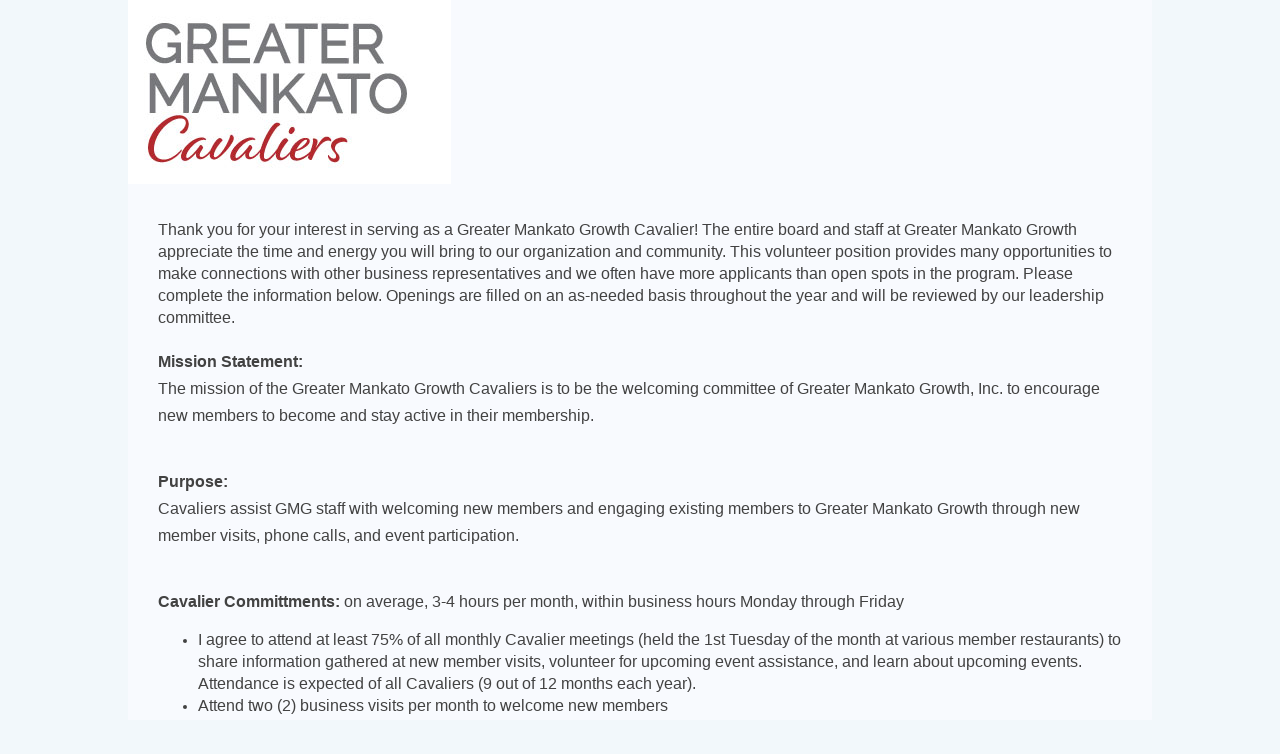

--- FILE ---
content_type: text/html;charset=utf-8
request_url: https://www.surveygizmo.com/s3/5282950/Application-for-Cavaliers
body_size: 7512
content:
<!DOCTYPE html>
<html class="sg-survey " xmlns="http://www.w3.org/1999/xhtml" lang="en-us" >
<head>
<!--
=========================================================================================
DO NOT COPY HTML SOURCE TO EMBED SURVEY.  Go to the "Share" tab to distribute your survey.
=========================================================================================
-->
<meta http-equiv="X-UA-Compatible" content="IE=edge" />
<meta http-equiv="Content-Type" content="text/html;charset=utf-8" />
<meta http-equiv="cache-control" content="no-cache, no-store" />
<meta http-equiv="Pragma" content="no-cache" />
<meta name="Generator" content="SurveyGizmo; http://www.surveygizmo.com" />
<meta name="description" content="Application for Cavaliers." />
<meta name="viewport" content="width=device-width, initial-scale=1.0, height=device-height, minimal-ui" />
<meta property="og:type" content="website">
<meta property="og:title" content=""/>
<meta property="og:description" content=""/>
<meta property="og:image" content=""/>
<title>Application for Cavaliers</title>
<meta name="robots" content="NOINDEX,NOFOLLOW" />
<style type="text/css" media="all">
.sg-hide { display: none; }

.sg-error-message {display: none;} 

.sg-access-helper {display: block; position: absolute !important; margin-left: -999em; width: 100em;}

.sg-screenreader-only {position: absolute;border: 0;height: 0;margin: 0;overflow: hidden;padding: 0;}
</style>
<link type="text/css" rel="stylesheet" media="all" href="//www.surveygizmo.com/2025.11.19.02/runtimejs/dist/survey/css/jscal.css" /><link type="text/css" rel="stylesheet" media="all" href="//www.surveygizmo.com/2025.11.19.02/runtimejs/dist/survey/css/survey2.css" /><link type="text/css" rel="stylesheet" media="all" href="//www.surveygizmo.com/2025.11.19.02/runtimethemes/default/runtime/css/sg-icon-font.css" /><style type="text/css" media="all">html{font-size:14px;}.sg-body{font-family:Arial;font-size:14px;font-weight:400;color:#424242;background-color:rgba(42,152,189,0.06);}.sg-header{color:#424242;background-color:rgba(250,251,255,0.00);}.sg-wrapper{background-color:rgba(250,251,255,0.84);}.sg-survey-form{width:80%;}.sg-content{width:100%;}.sg-gdpr-modal-close, .sg-page-title{color:#424242;}.sg-question{border-bottom:1px solid #e7e8ec;border-top-color:rgba(250,251,255,0.84);border-right-color:#424242;}.sg-question-title{font-weight:bold;}.sg-input-text, .sg-input-menu, .sg-input-essay, .sg-question input[type="text"], .sg-question input[type="number"], .sg-question input[type="password"], .sg-question textarea{background-color:transparent;border:2px solid #b0b1b3;}.sg-question input[type="text"]:focus, .sg-question input[type="number"]:focus, .sg-question input[type="password"]:focus, .sg-question textarea:focus{border-color:#bf311a;border-width:4px;outline:0;}.sg-replace-icons input[type=radio]:focus-within + label , .sg-replace-icons input[type=checkbox].sg-input-checkbox:focus-within + label , .sg-image-box:focus-within , .rangeslider__handle:focus , .sg-star-box .sg-star-sr-target:focus , .sg-input-menu:focus , span.ui-slider-handle:focus , .sg-cs-cards:focus , .cs-card:focus , .sg-texthighlighter-text span:focus , .DynarchCalendar-bottomBar-today:focus{outline:#bf311a auto 5px;}.sg-image-wrapper img{object-fit:cover;}.rangeslider__handle{background:#bf311a;}.DynarchCalendar-day.sgcal-selected{background-color:#bf311a;}ul.ui-autocomplete{font-family:Arial;font-size:14px;font-weight:400;color:#424242;background-color:rgba(250,251,255,0.84) !important;}::-webkit-input-placeholder{color:#b0b1b3;}:-moz-placeholder{color:#b0b1b3;}::-moz-placeholder{color:#b0b1b3;}:-ms-input-placeholder{color:#b0b1b3;}.sg-button, .sg-file-field input[type="button"], .sg-next-button, .sg-back-button, .sg-submit-button, .sg-browse-btn, .sg-configurator-btn, .sg-add-another-button{color:#ffffff !important;background-color:#bf311a;}.sg-button:hover, .sg-button:focus, .sg-button:active, .sg-file-field input[type="button"]:hover, .sg-file-field input[type="button"]:focus, .sg-file-field input[type="button"]:active, .sg-next-button:hover, .sg-next-button:focus, .sg-next-button:active, .sg-back-button:hover, .sg-back-button:focus, .sg-back-button:active, .sg-submit-button:hover, .sg-submit-button:focus, .sg-submit-button:active, .sg-configurator-btn:hover, .sg-configurator-btn:focus, .sg-configurator-btn:active, .sg-browse-btn:hover, .sg-browse-btn:focus, .sg-browse-btn:active, .sg-add-another-button:hover, .sg-add-another-button:focus, .sg-add-another-button:active{color:#ffffff !important;background-color:#721d0f;}.sg-button:focus, .sg-file-field input[type="button"]:focus, .sg-next-button:focus, .sg-submit-button:focus, .sg-back-button:focus, .sg-configurator-btn:focus, .sg-browse-btn:focus, .sg-input-file:focus + .sg-browse-btn, .sg-add-another-button:focus{border:4px solid #743b32;}.sg-type-table .sg-table{border-color:#b9babc;}.sg-type-table .sg-table thead th, .sg-type-table .sg-table thead td.sg-mock-th, .sg-type-table .sg-table tbody th, .sg-type-table thead th.sg-column-header, .sg-type-table .sg-table tbody td, .sg-type-table thead th.sg-column-header, .sg-type-table .sg-table thead th.sg-column-subheader, .sg-type-table tbody td.sg-group-first-cell, .sg-rtl .sg-type-table td, .sg-type-table thead th.sg-column-subheader-1, .sg-rtl .sg-type-table thead th, .sg-rtl .sg-type-table thead th.sg-column-header, .sg-rtl .sg-type-table thead th.sg-column-subheader-1, .sg-rtl .sg-type-table tbody td.sg-group-first-cell{border-color:#e7e8ec;}.sg-type-portal .sg-table{border-color:#b9babc;}.sg-type-portal .sg-table thead th{border-color:#a7a7a9;background-color:#cccccf;color:#424242;}.sg-type-portal .sg-table tbody th{border-color:#e7e8ec;}.sg-type-portal .sg-table tbody td{border-color:#e7e8ec;}.sg-type-portal .sg-table .sg-odd-row th{background-color:#fafbff;}.sg-type-portal .sg-table .sg-odd-row td{background-color:#f6f7fb;}.sg-type-portal .sg-table .sg-even-row th{background-color:#f4f5f9;}.sg-type-portal .sg-table .sg-even-row td{background-color:#ebecef;}.sg-rank-dragdrop .sg-rank-origin{background-color:#f0f1f5;}.sg-rank-dragdrop .sg-rank-target{background-color:#e7e8ec;}.sg-rank-dragdrop .sg-rank-target, .sg-rank-dragdrop .sg-rank-origin{border-color:#e7e8ec;}.sg-rank-dragdrop .sg-rank-instructions{color:#327991;}.sg-rank-dragdrop ul.ui-sortable li div{color:#3c5760;}.sg-rank-dragdrop ul.ui-sortable li{background-color:#dedfe2;border-color:#79797a;}.sg-type-cardsort .sg-cs-left, .sg-type-cardsort .sg-cs-top{background-color:#f0f1f5;}.sg-type-cardsort .sg-cs-bucket{background-color:#e7e8ec;}.sg-type-cardsort ul.sg-cs-cards, .sg-type-cardsort .sg-target-cs .sg-cs-bucket-lbl{border-color:#e7e8ec;}.sg-type-cardsort .sg-cs-bucket, .sg-type-cardsort .sg-cs-bucket-lbl{border-color:#d5d6d9;}.sg-type-cardsort ul.sg-cs-buckets .cs-card, .sg-type-cardsort ul.sg-cs-cards .cs-card{border-color:#e7e8ec;background-color:#dedfe2;}.sg-type-cardsort .cs-empty::after{color:#b0b1b3;}.sg-type-cardsort .sg-cs-target-one .sg-cs-bucket::after, .sg-type-cardsort .sg-cs-buckets-open:empty::after{color:#9e9ea0;}.sg-type-cardsort .sg-add-bucket{background-color:#f0f1f5;border-color:#e7e8ec;}.sg-type-cardsort .sg-add-bucket.ui-state-hover, .sg-type-cardsort ul.sg-cs-buckets.ui-state-hover{background-color:#e8beba;}.sg-type-file .sg-file-desc{border-color:#b0b1b3;background-color:#e7e8ec;}.sg-type-file .sg-file-prefix, .sg-type-file .sg-file-size{color:#9e9ea0;}.sg-progress-bar-inner{background-color:#bf311a;}.sg-progress-bar-text{color:#ffffff !important;background-color:#bf311a;}.sg-progress-bar-background{background-color:#c2c3c6;border-left:1px solid #ffffff !important;}.sg-body .sg-powered-by div, .sg-body .sg-powered-by a{color:#212121;}.sg-result-bar{background-color:#bfc5ca;}.DynarchCalendar{background-color:#cccccf;color:#424242;border:1px solid #366d7f;}.DynarchCalendar-body, .DynarchCalendar-menu{background-color:#f0f1f5;color:#424242;}.DynarchCalendar{border-color:#bf311a;background:#FFF;}.DynarchCalendar, .DynarchCalendar table{color:#2C3E50;}.DynarchCalendar-body, .DynarchCalendar-menu{background:#fff;}.DynarchCalendar-menu{background:#FFF;}.DynarchCalendar-dayNames .DynarchCalendar-weekend{color:#95A5A6;}.DynarchCalendar-weekend{color:#34495E;}.DynarchCalendar-day-othermonth, .DynarchCalendar-day-othermonth.DynarchCalendar-weekend{color:#BDC3C7;}.DynarchCalendar-focused .DynarchCalendar-hover-week .DynarchCalendar-day{color:inherit;}.DynarchCalendar-day-today{color:#bf311a;}.DynarchCalendar-day-selected{background-color:#ECF0F1;color:#2C3E50 !important;border-color:#bf311a;}.sg-snc-bar, body:not(.sg-mobile) .sg-snc-lang-list{font-family:Arial;border-bottom:1px solid #217997;background:#0c2d38;}body:not(.sg-mobile) .sg-snc-lang-list{border-left:1px solid #217997;border-right:1px solid #217997;}body:not(.sg-mobile) .sg-lang-fixed-at-bottom .sg-snc-lang-list, body:not(.sg-mobile) .sg-snc-at-bottom .sg-snc-lang-list{border-bottom:none;border-top:1px solid #217997;}.sg-snc-trigger, .sg-snc-bar a{color:#bfe0eb;}body:not(.sg-high-contrast-mode) .sg-snc-trigger .sg-toolbar-icon{fill:#bfe0eb;}#sg-snc-box{color:#a9d5e4;}.sg-snc-buttons input, .sg-snc-buttons button{font-family:Arial;}.sg-language-list ul{background-color:#fafe3f;}.sg-language-list li{border-color:#fafd7f;}.sg-language-list a{color:#424242;}.sg-snc-lang-list li:hover{background-color:#bfe0eb;}.sg-snc-lang-list li:hover a{color:#040f12;}.sg-table thead .sg-required-icon{color:#424242;}.sg-table tbody .sg-required-icon{color:#b52336;}.sg-slider-rows, .sg-slider-row, .sg-slider-gridline{border-color:#b9babc;}.sg-slider-container .ui-slider-horizontal, .sg-slider .sg-single-slider, .sg-slider-mobile .sg-mobile-slider-bar{background:#5d5d5e;}.sg-slider-container .ui-slider-horizontal-blank, .sg-slider .ui-slider-horizontal-blank, .sg-slider .ui-slider-vertical-blank, .sg-slider-mobile .ui-slider-horizontal-blank, .sg-slider-mobile .ui-slider-vertical-blank{background:#cccccf;}.sg-slider .sg-slider-bubble-horizontal, .sg-slider .sg-slider-bubble-vertical{background:#bf311a;color:#ffffff !important;}.sg-slider .sg-slider-bubble-horizontal .sg-dink div{border-top-color:#bf311a;}.sg-slider .sg-slider-bubble-vertical .sg-dink div{border-right-color:#bf311a;}.sg-body .ui-slider .ui-slider-handle, .sg-body .ui-slider .ui-slider-handle:hover{background:#bf311a;}.sg-conjoint-table > tbody > tr > td, .sg-conjoint-table > tfoot > tr > td, .sg-conjoint-table > tfoot td, .sg-conjoint-table > tfoot th{border-color:#e7e8ec}.sg-survey .sg-mobile-optimized .sg-question.sg-type-conjoint_new .sg-question-options .sg-conjoint-table > tbody > tr, .sg-survey .sg-mobile-optimized .sg-question.sg-type-conjoint_new .sg-question-options .sg-conjoint-table > tbody > tr > td:first-child{border-color:#424242;}.sg-conjoint-table.mobile table th, .conjoint-attribute-title{color:#b0b1b3;}.sg-conjoint-text-remaining{color:#b0b1b3;}.sg-survey body.sg-mobile-optimized .sg-type-table-radio .sg-question-options label, .sg-survey body.sg-mobile-optimized .sg-type-table-card-sort-closed .sg-question-options label, .sg-survey body.sg-mobile-optimized .sg-type-table-card-sort .sg-question-options label, .sg-survey body.sg-mobile-optimized .sg-type-table-matrix .sg-question-options .sg-mobilize-label label, .sg-survey body.sg-mobile-optimized .sg-type-table-checkbox .sg-question-options label, .sg-survey body.sg-mobile-optimized .sg-question.sg-type-radio .sg-question-options label, .sg-survey body.sg-mobile-optimized .sg-question.sg-type-checkbox .sg-question-options label, .sg-survey body.sg-mobile-optimized .sg-question.sg-type-rank-table .sg-question-options th label, .sg-survey body.sg-mobile-optimized .sg-question.sg-type-rank-table .sg-question-options td label{color:#424242;background-color:rgba(250,251,255,0.84);border-color:#424242;}.sg-survey body.sg-mobile-optimized .sg-question.sg-type-conjoint_new .sg-question-options .sg-conjoint-table > tbody > tr{border-color:#424242;}.sg-survey body.sg-mobile-optimized .sg-question.sg-type-conjoint_new .sg-question-options .sg-conjoint-table > tbody > tr.selected, .sg-survey body.sg-mobile-optimized .sg-question.sg-type-conjoint_new .sg-question-options .sg-conjoint-table > tbody > tr > td.selected{color:#fafbff;background-color:#424242;}.sg-survey body.sg-mobile-optimized .sg-question.sg-type-slider .sg-question-options label, .sg-survey body.sg-mobile-optimized .sg-question.sg-type-slider .sg-question-options input[type=checkbox]:checked+label, .sg-survey body.sg-mobile-optimized .sg-question.sg-type-multi-slider .sg-question-options label, .sg-survey body.sg-mobile-optimized .sg-question.sg-type-multi-slider .sg-question-options input[type=checkbox]:checked+label{color:#424242;background:none;}.sg-survey body.sg-mobile-optimized .sg-question .sg-question-options input[type=radio]:checked + label, .sg-survey body.sg-mobile-optimized .sg-question .sg-question-options input[type=radio]:checked + .sg-mobilize-label label, .sg-survey body.sg-mobile-optimized .sg-question .sg-question-options input[type=checkbox]:checked + .sg-mobilize-label label, .sg-survey body.sg-mobile-optimized .sg-question .sg-question-options input[type=checkbox]:checked+label{color:#fafbff;background-color:#424242;}.sg-survey body.sg-mobile-optimized .sg-question.sg-type-rank-table input[type=radio]:checked + label, .sg-survey body.sg-mobile-optimized .sg-question.sg-type-rank-table input[type=checkbox]:checked + label{background-color:#424242;color:rgba(250,251,255,0.84);}.table360 tr th{background-color:#cccccf;}:root{--accent-primary:#bf311a;--gray-secondary:#424242;--tertiary:rgba(250,251,255,0.84);--accent-text:#ffffff !important;--accent-1:color-mix(in srgb, var(--accent-primary), var(--tertiary) 99%);--accent-5:color-mix(in srgb, var(--accent-primary), var(--tertiary) 95%);--accent-10:color-mix(in srgb, var(--accent-primary), var(--tertiary) 90%);--accent-20:color-mix(in srgb, var(--accent-primary), var(--tertiary) 80%);--accent-30:color-mix(in srgb, var(--accent-primary), var(--tertiary) 70%);--accent-40:color-mix(in srgb, var(--accent-primary), var(--tertiary) 60%);--accent-50:color-mix(in srgb, var(--accent-primary), var(--tertiary) 50%);--accent-60:color-mix(in srgb, var(--accent-primary), var(--tertiary) 40%);--accent-70:color-mix(in srgb, var(--accent-primary), var(--tertiary) 30%);--accent-80:color-mix(in srgb, var(--accent-primary), var(--tertiary) 20%);--accent-90:color-mix(in srgb, var(--accent-primary), var(--tertiary) 10%);--gray-light-5:color-mix(in srgb, var(--gray-secondary), var(--tertiary) 95%);--gray-light-10:color-mix(in srgb, var(--gray-secondary), var(--tertiary) 90%);--gray-light-20:color-mix(in srgb, var(--gray-secondary), var(--tertiary) 80%);--gray-light-30:color-mix(in srgb, var(--gray-secondary), var(--tertiary) 70%);--gray-light-40:color-mix(in srgb, var(--gray-secondary), var(--tertiary) 60%);--gray-light-50:color-mix(in srgb, var(--gray-secondary), var(--tertiary) 50%);--gray-light-60:color-mix(in srgb, var(--gray-secondary), var(--tertiary) 40%);--gray-light-70:color-mix(in srgb, var(--gray-secondary), var(--tertiary) 30%);--gray-light-80:color-mix(in srgb, var(--gray-secondary), var(--tertiary) 20%);--gray-light-90:color-mix(in srgb, var(--gray-secondary), var(--tertiary) 10%);}</style>
<style type="text/css" media="all">.sg-title{display:none;}.sg-body h1.sg-title{font-family:Montserrat, sans-serif;font-weight:400;font-size:36px;}.sg-body .sg-page-title{font-family:Montserrat, sans-serif;font-weight:400;font-size:28px;}.sg-wrapper, .sg-question-title, .sg-question-title label{font-family:Arial;font-weight:400;font-size:14px;}.sg-progress-bar{display:none;}.sg-powered-by{display:none;}h1.sg-title{text-align:left;}.sg-page-title{text-align:left;}.sg-header-image{margin:0 auto 0 0}img.sg-header-image{max-width:52%;display:block;}</style>
<script type="text/javascript">debugMode = false;</script><script type="text/javascript" src="//www.surveygizmo.com/2025.11.19.02/runtimejs/dist/survey/js/survey.js"></script><!-- Write your custom HTML here -->

<noscript><link href="//app.alchemer.com/runtimethemes/default/runtime/css/nojs.css" rel="stylesheet" type="text/css"></noscript>
<link href='//fonts.googleapis.com/css?family=Montserrat' rel='stylesheet' type='text/css'></head><body class="sg-body sg-page-1 sg-pageid-1 sg-webkit sg-ltr  sg-replace-icons " id="sgbody-5282950"  ><noscript><div id="no-js-warning"><p>We've detected that Javascript is not enabled. It is required for an optimal survey taking experience.<br /> Please check your browser's settings and make sure Javascript is turned on. <a href='http://www.enable-javascript.com/' target='_blank' >Learn how to enable Javascript.</a></p></div></noscript><div class="sg-skipnav-container">
						<a id="sg-skipnav" class="sg-screenreader-only" href="#sg-skipnav-target" >Skip survey header</a>
					</div><form action="/s3/5282950/Application-for-Cavaliers" method="post" enctype="multipart/form-data" class="sg-survey-form" id="sg_FormFor5282950"  novalidate>
<div class="sg-hidden-inputs"><input type="hidden" name="sg_navchoice" id="sg_navchoice" value="" /><input type="hidden" name="sg_currentpageid" id="sg_currentpageid" value="1" /><input type="hidden" name="sg_surveyident" id="sg_surveyident" value="5282950" /><input type="hidden" name="sg_sessionid" id="sg_sessionid" value="1763785995_69213d0b332f86.39334317" /><input type="hidden" name="sg_high_contrast" id="sg_high_contrast" value="" /><input type="hidden" name="sg_cint_panelist" id="sg_cint_panelist" value="" /><input id="sg_referer" type="hidden" name="sg_referer" value="" /><input type="hidden" name="sg_interactionlevel" id="sg_interactionlevel" value="0" /><input type="hidden" name="sg_interactionlevel_sig" id="sg_interactionlevel_sig" value="origin-0" /><input type="hidden" name="sg95c48acd2bace4ea15ae1de3b31c52cc" id="sg95c48acd2bace4ea15ae1de3b31c52cc" value="" /><script>window["Fingerprint"] && (document.getElementById("sg95c48acd2bace4ea15ae1de3b31c52cc").value = new Fingerprint({canvas: true}).get());</script></div>  <div class="sg-wrapper">
	<div class="sg-header">
		<div class="sg-header-hook-1"></div>
		<img class="sg-header-image" src="https://surveygizmolibrary.s3.amazonaws.com/library/304536/CavaliersLogo_2018.jpg" alt=""/>

		<h1 class="sg-title" tabindex="0"><span>Application for Cavaliers</span></h1>
		

		<div class="sg-header-hook-2"></div>
	</div>
	<div class="sg-content">
		<div class="sg-content-hook-1"></div>

		
     	
		
		<div class="sg-question-set" >		<div id="sgE-5282950-1-14-box"
								class="sg-question sg-type-instruction ">
			<input type="hidden" id="sgE-5282950-1-14-meta"
				name="sgE-5282950-1-14-meta"
				value="hidden=false&amp;required=false"
				/>
		<input type="hidden" id="sgE-5282950-1-14-time"
				name="sgE-5282950-1-14-time"
				value=""
				/>
		
	<div class="sg-instructions">
		<span style="font-size:16px;">Thank you for your interest in serving as a Greater Mankato Growth Cavalier! The entire board and staff at Greater Mankato Growth appreciate the time and energy you will bring to our organization and community. </span> <span style="font-size:16px;">This volunteer position provides many opportunities to make connections with other business representatives and we often have more applicants than open spots in the program. Please complete the information below. Openings are filled on an as-needed basis throughout the year and will be reviewed by our leadership committee.</span><br />
 
<p><span style="font-size:16px;"><strong>Mission Statement:</strong><br />
The mission of the Greater Mankato Growth Cavaliers is to be the welcoming committee of Greater Mankato Growth, Inc. to encourage new members to become and stay active in their membership.</span><br />
 </p>

<p><span style="font-size:16px;"><strong>Purpose:</strong><br />
Cavaliers assist GMG staff with welcoming new members and engaging existing members to Greater Mankato Growth through new member visits, phone calls, and event participation.</span><br />
 </p>

<p><span style="font-size:16px;"><strong>Cavalier Committments:</strong> on average, 3-4 hours per month, within business hours Monday through Friday </span></p>

<ul><li><span style="font-size:16px;">I agree to attend at least 75% of all monthly Cavalier meetings (held the 1st Tuesday of the month at various member restaurants) to share information gathered at new member visits, volunteer for upcoming event assistance, and learn about upcoming events. Attendance is expected of all Cavaliers (9 out of 12 months each year).</span></li>
	<li><span style="font-size:16px;">Attend two (2) business visits per month to welcome new members</span></li>
	<li><span style="font-size:16px;">Attend and assist with 50% of GMG networking events (Examples: Business After Hours, Greater Mankato on the Green)</span></li>
	<li><span style="font-size:16px;">Make one phone call per month to invite new members to events or perform business retention calls.</span></li>
</ul><span style="font-size:16px;">For questions about being a Cavalier, please don't hesitate to reach out to us at info@greatermankato.com or (507) 385-6640.</span>	</div>

			</div>
	
</div>

		<div class="sg-content-hook-2"></div>
		
		<div class="sg-footer">        
			<div class="sg-footer-hook-1"></div>
			
			<div class="sg-button-bar"><input type="submit"
										class="sg-button sg-next-button"
										id="sg_NextButton"
										name="sGizmoNextButton"
										onclick="$SG('sg_navchoice').value='sGizmoNextButton';return(true);"
										aria-label="Next"
										value="Next" /></div>
			<div class="sg-progress-bar" role="progressbar" aria-valuemin="0" aria-valuemax="100" aria-valuenow="0"  ><div class="sg-progress-bar-text" >0%</div><div class="sg-progress-bar-background"><div class="sg-progress-bar-inner" style="width:0%;"></div></div></div>
			
	
			<div class="sg-footer-hook-2"></div>
		</div>
	
	</div>
	
</div></form><script type="text/javascript" >SGAPI.surveyData['5282950'] = {    "id": 5282950,    "current_domain": "www.surveygizmo.com",    "customer_id": 304536,    "key": "CVD001Q1B0H89D87TQ9291EM6ML5V7",    "rtl": false,    "session": "1763785995_69213d0b332f86.39334317",    "progess": "0",    "progress": 0,    "minstep": "50",    "ispreview": "false",    "ismobile": "false",    "language": "English",    "page_direction": -3,    "currency_glyph": "$",    "title": "Application for Cavaliers",    "options": {        "forward_only": false,        "file_session_download": false,        "is_kiosk": false,        "dynamic_number": false    },    "currentpage": 1,    "pages": {        "p1": {            "id": 1,            "title": "(untitled)",            "hidden": false,            "haserrors": false,            "shuffled": false,            "xnumberselected": false,            "piped": false,            "pipevalue": "",            "number": 1,            "options": {}        }    },    "messages": {        "min_number": ":value is less than :min",        "max_number": ":value is more than :max",        "minimum_response": "You must select at least :min checkbox(es). You have only selected :value checkbox(es).",        "minimum_response_rank": "You must rank at least :min option(s). You have only ranked :value option(s).",        "minimum_rows_required": "You must answer at least :min rows of the table. You have only answered :value row(s).",        "required": "This question is required",        "save_n_continue_match": "Email address fields must match.",        "save_n_continue_invalid": "Invalid Email address.",        "save_n_continue_send_error": "Please try again. There was a problem sending your email.",        "uploading_file": "Uploading...",        "deleting_file": "Deleting...",        "file_prefix": "File:",        "no_file_specified": "No file specified",        "upload_error": "Error: Please try again",        "invalid_file_type": "Error: File type not allowed",        "invalid_file_size": "Error: File size is too large",        "max_words": "Words used: :value out of :max.",        "max_characters": "Characters used: :value out of :max.",        "too_many_words": "You have typed more words than allowed (:wordcount of :limit words)",        "too_many_characters": "You have typed more characters than allowed (:charactercount of :limit characters)",        "min_words": "Words used: :value (minimum :min).",        "min_characters": "Characters used: :value (minimum :min).",        "not_enough_words": "You have typed fewer words than required (:minwordcount of :minimum words)",        "back_button": "Back",        "next_button": "Next",        "not_enough_characters": "You have typed fewer characters than required (:mincharactercount of :minimum characters)",        "invalid_email": "\":value\" is not a valid email address",        "invalid_percent": ":value must be a percent",        "invalid_min_date": "Date must be after or equal to :min",        "invalid_max_date": "Date must be before or equal to :max",        "must_be_positive_whole_number": "Please supply a positive whole number (no decimals)",        "must_be_whole_number": "Please supply a whole number (no decimals)",        "selectone": "-- Please Select --",        "invalid_number": ":value must be a number",        "page_timer_warning": "This page has an initial time limit of",        "page_timer_prompt": "Would you like to disable all future page timer notifications?",        "page_timer_expired": "Time limit expired. Submitting page."    },    "questions": {        "14": {            "id": 14,            "title": "<span style=\"font-size:16px;\">Thank you for your interest in serving as a Greater Mankato Growth Cavalier! The entire board and staff at Greater Mankato Growth appreciate the time and energy you will bring to our organization and community. <\/span> <span style=\"font-size:16px;\">This volunteer position provides many opportunities to make connections with other business representatives and we often have more applicants than open spots in the program. Please complete the information below. Openings are filled on an as-needed basis throughout the year and will be reviewed by our leadership committee.<\/span><br \/>\n\u00a0\n<p><span style=\"font-size:16px;\"><strong>Mission Statement:<\/strong><br \/>\nThe mission of the Greater Mankato Growth Cavaliers is to be the welcoming committee of Greater Mankato Growth, Inc. to encourage new members to become and stay active in their membership.<\/span><br \/>\n\u00a0<\/p>\n\n<p><span style=\"font-size:16px;\"><strong>Purpose:<\/strong><br \/>\nCavaliers assist GMG staff with welcoming new members and engaging existing members to Greater Mankato Growth through new member visits, phone calls, and event participation.<\/span><br \/>\n\u00a0<\/p>\n\n<p><span style=\"font-size:16px;\"><strong>Cavalier Committments:<\/strong> on average, 3-4 hours per month, within business hours Monday through Friday <\/span><\/p>\n\n<ul><li><span style=\"font-size:16px;\">I agree to attend at least 75% of all monthly Cavalier meetings (held the 1st Tuesday of the month at various member restaurants) to share information gathered at new member visits, volunteer for upcoming event assistance, and learn about upcoming events. Attendance is expected of all Cavaliers (9 out of 12 months each year).<\/span><\/li>\n\t<li><span style=\"font-size:16px;\">Attend two (2) business visits per month to welcome new members<\/span><\/li>\n\t<li><span style=\"font-size:16px;\">Attend and assist with 50% of GMG networking events (Examples: Business After Hours, Greater Mankato on the Green)<\/span><\/li>\n\t<li><span style=\"font-size:16px;\">Make one phone call per month to invite new members to events or perform business retention calls.<\/span><\/li>\n<\/ul><span style=\"font-size:16px;\">For questions about being a Cavalier, please don't hesitate to reach out to us at info@greatermankato.com or (507) 385-6640.<\/span>",            "type": "INSTRUCTIONS",            "Runtime": {                "Hidden": false,                "Required": false,                "Rendered": true,                "HasErrors": false,                "Errors": [],                "Answered": false,                "Number": "",                "PipePrototype": false,                "Piped": false,                "PipedValue": null,                "Data": {                    "atoms": []                }            },            "properties": {                "hidden": false,                "cssclass": "sg-instructions",                "inline-edit": true,                "alldepends": [],                "type": false,                "lastmodified": 1725985020,                "map_key": "instructions",                "show_title": false,                "question_description_above": false,                "required-when": false,                "soft-required": false,                "required": false,                "disabled": false,                "include_page_titles": "false",                "include_page_numbers": "false",                "include_question_numbers": "false",                "save_logic_data": "false",                "messages": {                    "inputmask": [],                    "r_extreme_label": [],                    "l_extreme_label": [],                    "center_label": [],                    "right_label": [],                    "left_label": [],                    "conjoint_best_label": [],                    "conjoint_worst_label": [],                    "conjoint_card_label": [],                    "maxdiff_best_label": [],                    "maxdiff_worst_label": [],                    "maxdiff_attribute_label": [],                    "maxdiff_of": [],                    "maxdiff_sets_message": [],                    "na_text": [],                    "conjoint_error_label": [],                    "conjoint_none_label": [],                    "th_content": []                },                "labels_right": false,                "option_sort": "NONE",                "col_sort": "NONE",                "dhtml_hidden": false,                "hide_all_after_until_value": false,                "hide_after_response": false,                "comments": false,                "require_comments": false,                "admin_question": false,                "require_admin_question": false,                "custom_css": "",                "break_after": false,                "has_showhide_deps": false,                "url": "http:\/\/",                "pro-services-lock": false,                "alert_emails": []            },            "page": "p1"        }    }};
S5282950 = new SGSurvey(SGAPI.surveyData['5282950'], false);
S5282950.InitPage(1);
$SG(document).ready(function(){SG_init_page();});</script></body></html>